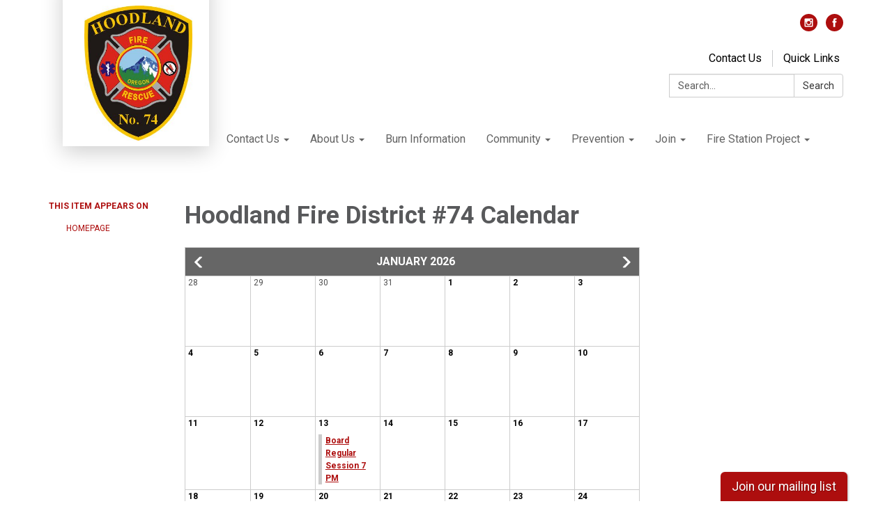

--- FILE ---
content_type: text/css; charset=utf-8
request_url: https://www.hoodlandfire.gov/themes/acme.css
body_size: 8133
content:
@charset "UTF-8";
@import url("https://fonts.googleapis.com/css?family=Roboto:400,700");
#app .poc-instances-side-content .poc-instance h3, #app .homepage-layout-3 .homepage-quicklinks > .container > header h2,
#app .homepage-layout-4 .homepage-quicklinks > .container > header h2,
#app .homepage-layout-5 .homepage-quicklinks > .container > header h2, #app .homepage-layout-3 .upcoming-meetings > .container > header h2, #app .homepage-layout-3 .board-meetings > .container > header h2 {
  background: #ad0e0e;
  color: #fff;
  padding: 20px;
  text-transform: uppercase;
  margin: 0;
  font-size: 18px;
  letter-spacing: 1px;
  text-align: left; }
#app {
  font-size: 16px;
  line-height: 1.5;
  background: #646464;
  height: auto;
  min-height: 100%; }
  #app h1, #app h2, #app h3, #app h4, #app h5, #app h6 {
    font-weight: bold; }
  #app span.legacy-h1 {
    font-size: 36px;
    font-weight: 700;
    line-height: 39.6px; }
  #app a {
    color: #ad0e0e;
    transition: color 0.3s ease; }
    #app a:hover, #app a:focus {
      color: #5e0000;
      text-decoration: none; }
#app .row .container {
  width: auto;
  padding: 0; }
#app .tabs.nav-pills > li > a {
  color: #ad0e0e;
  transition: background-color 0.3s ease; }
#app .tabs.nav-pills > li.active > a {
  color: #fff;
  background-color: #ad0e0e; }
#app .tabs.nav-pills > li > a:hover,
#app .tabs.nav-pills > li > a:focus, #app .tabs.nav-pills > li.active > a:hover, #app .tabs.nav-pills > li.active > a:focus {
  color: #fff;
  background-color: #930c0c; }
#app #back-to-homepage {
  text-align: center;
  font-size: 14px;
  padding: 10px 0; }
  #app #back-to-homepage svg {
    position: relative;
    top: 2px;
    height: 15px;
    margin-right: 8px; }
  #app #back-to-homepage a {
    color: #fff;
    text-decoration: underline; }
#app #page-header {
  background-color: #fff;
  padding: 20px 0; }
  #app #page-header .header-logo h1 {
    margin: 0; }
  @media (min-width: 480px) {
    #app #page-header .header-logo {
      float: left; } }
  @media (min-width: 768px) {
    #app #page-header .header-logo {
      height: 75px; } }
  #app #page-header .header-logo .inner img {
    width: 210px;
    height: auto; }
  @media (min-width: 768px) {
    #app #page-header .header-logo .inner {
      z-index: 10;
      position: relative;
      top: -58px;
      left: 20px;
      width: 210px;
      height: 248px;
      padding-top: 38px;
      background-color: #fff;
      box-shadow: 0 8px 30px rgba(0, 0, 0, 0.2);
      overflow: hidden; }
      #app #page-header .header-logo .inner h1 {
        line-height: 210px;
        transform-style: preserve-3d;
        height: 210px; }
      #app #page-header .header-logo .inner img {
        margin: 0 16px;
        width: 178px;
        display: block;
        position: relative;
        top: 50%;
        transform: translateY(-50%); } }
  #app #page-header .search-box {
    clear: right;
    margin-top: 15px; }
    @media (max-width: 768px) {
      #app #page-header .search-box {
        width: 90%; } }
    @media (min-width: 768px) {
      #app #page-header .search-box {
        float: right;
        width: 250px;
        margin-top: 0; } }
#app #page-content {
  background-color: #fff;
  overflow: hidden; }
  #app #page-content > .container {
    width: auto;
    padding: 0; }
#app #page-footer {
  font-size: 14px;
  line-height: 28px;
  text-transform: uppercase;
  padding: 25px 0 60px 0;
  color: #fff; }
  #app #page-footer > .container {
    width: auto;
    padding: 0; }
  #app #page-footer p {
    margin: 0; }
  #app #page-footer .footer-links .container {
    width: auto;
    margin: 0;
    padding: 0; }
  #app #page-footer .footer-links a {
    font-weight: bold; }
    #app #page-footer .footer-links a:hover {
      text-decoration: underline; }
  #app #page-footer .footer-links {
    margin-top: 10px; }
  #app #page-footer a, #app #page-footer a:link, #app #page-footer a:visited, #app #page-footer a:hover, #app #page-footer a:focus {
    color: #fff; }
  @media screen and (min-width: 768px) {
    #app #page-footer .footer-links,
    #app #page-footer .footer-accessibility-policy,
    #app #page-footer .footer-streamline {
      margin-top: 0;
      text-align: right; } }
  #app #page-footer .footer-links .streamline,
  #app #page-footer .footer-accessibility-policy .streamline,
  #app #page-footer .footer-streamline .streamline {
    color: #fff; }
  #app #page-footer .footer-accessibility-policy {
    margin-top: -10px;
    margin-bottom: 10px; }
  #app #page-footer .footer-static-transparency {
    margin-top: -10px; }
  #app #page-footer .footer-navigation {
    padding-left: 0;
    list-style: none; }
  #app #page-footer .footer-streamline a {
    font-weight: bold; }
    #app #page-footer .footer-streamline a:hover {
      text-decoration: underline; }
#app nav.left-navigation, #app nav.appears-on {
  font-size: 12px;
  text-transform: uppercase; }
  #app nav.left-navigation .active, #app nav.appears-on .active {
    color: #000; }
  #app nav.left-navigation header, #app nav.appears-on header {
    font-size: 1em;
    margin-top: 17px;
    margin-bottom: 8px;
    font-weight: bold; }
  #app nav.left-navigation ul, #app nav.appears-on ul {
    padding-left: 25px;
    list-style: none; }
  #app nav.left-navigation li > a, #app nav.appears-on li > a {
    display: block;
    line-height: 18px;
    padding: 6px 0; }
  #app nav.left-navigation li.active > a, #app nav.appears-on li.active > a {
    color: #000; }
#app nav.appears-on header {
  color: #ad0e0e; }
#app ul.attachments {
  margin-left: 0;
  padding-left: 0; }
  #app ul.attachments li {
    position: relative;
    left: 1.5em;
    padding: 0.4375em 1.5em 0.4375em 0; }
    #app ul.attachments li a span {
      padding-left: 0; }
    #app ul.attachments li .glyphicon-download {
      display: none; }
#app div.attachments {
  margin-left: 0;
  padding-left: 0; }
  #app div.attachments .attachment-single {
    position: relative;
    left: 1.5em;
    padding-right: 1.5em; }
    #app div.attachments .attachment-single::before {
      content: "•";
      position: absolute;
      left: -1em; }
#app .poc-layout #page-content {
  padding-top: 20px;
  padding-bottom: 20px; }
  @media (min-width: 768px) {
    #app .poc-layout #page-content {
      padding-top: 45px; } }
#app .full-poc.has-date {
  min-height: 100px; }
#app .full-poc header .date {
  float: left;
  margin-right: 30px;
  margin-bottom: 30px; }
#app .full-poc header h2 {
  font-size: 35px;
  line-height: 1.15;
  margin-bottom: 25px;
  color: #58595b; }
@media (min-width: 480px) {
  #app .full-poc.has-date {
    padding-left: 130px; }
  #app .full-poc header .date {
    margin-left: -130px; } }
#app .full-poc .body h3, #app .full-poc .body h4, #app .full-poc .body h5, #app .full-poc .body h6 {
  line-height: 1.15;
  font-weight: normal; }
#app .full-poc .body h3 {
  font-size: 24px;
  margin-top: 26px; }
#app .full-poc .body h4, #app .full-poc .body h5 {
  margin-top: 23px; }
#app .full-poc .body h4 {
  font-size: 20px; }
#app .full-poc .body h5 {
  font-size: 16px;
  text-transform: uppercase; }
#app .full-poc .body p, #app .full-poc .body h3, #app .full-poc .body h4, #app .full-poc .body h5, #app .full-poc .body h6, #app .full-poc .body ul, #app .full-poc .body ol {
  margin-bottom: 15px; }
#app .full-poc .body ul ul, #app .full-poc .body ul ol, #app .full-poc .body ol ul, #app .full-poc .body ol ol {
  margin-bottom: 0; }
#app .full-poc .body blockquote {
  margin-top: 40px;
  margin-bottom: 40px;
  font-size: 24px;
  line-height: 1.4;
  border-width: 1px 0;
  border-style: solid;
  padding: 20px;
  text-align: center; }
  #app .full-poc .body blockquote cite {
    font-size: 16px; }
#app .full-poc .body p.wysiwym-callout {
  border-left-width: 10px;
  padding-left: 15px; }
#app .full-poc .body p.wysiwym-callout-danger {
  border-left-color: #ba0000;
  color: #ba0000; }
#app .full-poc .body a {
  text-decoration: underline; }
  #app .full-poc .body a.traction-file {
    text-decoration: inherit; }
#app .full-poc .well-info a {
  text-decoration: underline; }
#app .date-tile {
  width: 100px;
  height: 100px;
  background: #646464;
  transition: background-color 0.3s ease;
  color: #fff;
  text-align: center;
  position: relative; }
  #app .date-tile span {
    display: block; }
  #app .date-tile time {
    display: block;
    padding-top: 10px; }
  #app .date-tile .month {
    font-size: 20px;
    height: 23px;
    line-height: 1;
    margin-bottom: -5px;
    text-transform: uppercase; }
  #app .date-tile .day {
    margin: 0;
    font-weight: bold;
    font-size: 48px;
    line-height: 1;
    height: 54px; }
  #app .date-tile .year {
    font-size: 12px;
    line-height: 1;
    margin-top: -5px; }
#app a:hover .date-tile {
  background: #555555; }
#app .subteaser-list .subteaser .date {
  font-weight: bold;
  margin-right: 6px; }
#app .subteaser-thumbnails .subteaser {
  display: inline-block;
  width: 100px;
  margin-right: 10px;
  margin-bottom: 10px;
  text-align: center; }
  #app .subteaser-thumbnails .subteaser .thumbnail {
    width: 100px;
    padding: 0;
    margin-bottom: 5px;
    border: 0 none;
    border-radius: 0;
    background: none;
    line-height: 100px; }
    #app .subteaser-thumbnails .subteaser .thumbnail > * {
      vertical-align: middle; }
  #app .subteaser-thumbnails .subteaser .thumbnail-image img {
    display: inline; }
  #app .subteaser-thumbnails .subteaser .thumbnail-date .date-tile {
    display: inline-block; }
  #app .subteaser-thumbnails .subteaser .title {
    font-size: 85%;
    overflow: hidden;
    white-space: nowrap;
    text-overflow: ellipsis; }
#app .traction-emergency-notification {
  background: #646464;
  position: relative;
  z-index: 11; }
  #app .traction-emergency-notification.traction-emergency-notification--emergency {
    background: #bc2d2a; }
#app #page-notifications {
  background: #646464; }
  #app #page-notifications .traction-emergency-notification {
    background: none;
    width: auto;
    top: 0;
    right: 0;
    border-radius: 0; }
    #app #page-notifications .traction-emergency-notification > .inner {
      padding: 30px 0; }
    #app #page-notifications .traction-emergency-notification a {
      color: #fff; }
    #app #page-notifications .traction-emergency-notification h2 {
      padding-top: 6px;
      font-size: 24px;
      font-weight: normal; }
    #app #page-notifications .traction-emergency-notification button {
      text-transform: uppercase;
      text-decoration: none;
      padding: 10px 5px 10px 15px;
      line-height: 20px;
      background: none; }
      #app #page-notifications .traction-emergency-notification button:after {
        content: "\e088";
        font-family: 'Glyphicons Halflings';
        position: relative;
        float: right;
        margin-left: 7px;
        font-size: 30px;
        font-style: normal;
        font-weight: normal;
        line-height: inherit;
        -webkit-font-smoothing: antialiased;
        -moz-osx-font-smoothing: grayscale; }
      #app #page-notifications .traction-emergency-notification button:hover, #app #page-notifications .traction-emergency-notification button:focus {
        background: rgba(0, 0, 0, 0.2); }
#app .latest-board-agenda {
  text-align: center;
  margin-top: 30px;
  margin-bottom: 20px; }
  #app .latest-board-agenda a {
    color: white;
    background: #646464;
    padding: 10px 20px; }
    #app .latest-board-agenda a span {
      padding-right: 10px; }
#app .engage-modal .modal-dialog {
  width: 600px; }
  @media (max-width: 768px) {
    #app .engage-modal .modal-dialog {
      margin: 10px auto;
      width: 95%; } }
#app .engage-modal .modal-body {
  padding: 15px; }
#app .engage-modal .modal-footer {
  text-align: left; }
  #app .engage-modal .modal-footer .terms {
    font-size: 80%;
    color: #999; }
    #app .engage-modal .modal-footer .terms a {
      text-decoration: underline; }
#app .engage-modal .alert-success a {
  text-decoration: underline; }
#app .engage-button {
  display: block;
  position: fixed;
  bottom: 0;
  right: 5%;
  padding: 8px 16px;
  border-radius: 6px 6px 0 0;
  font-size: 110%;
  text-shadow: 1px 1px 1px rgba(0, 0, 0, 0.3);
  box-shadow: 1px 1px 3px rgba(0, 0, 0, 0.3);
  text-decoration: none;
  z-index: 10;
  color: #fff;
  background: #ad0e0e; }
  #app .engage-button:active, #app .engage-button:focus, #app .engage-button:hover {
    color: #fff;
    background: #9f0d0d; }
  @media (max-width: 768px) {
    #app .engage-button {
      padding: 10px 20px;
      font-size: 125%; } }
#app .form-section-heading hr {
  margin-top: 30px;
  margin-bottom: 20px; }
#app .form-section-heading .title {
  margin-top: 0;
  margin-bottom: 20px;
  font-size: 1.1em;
  font-weight: bold;
  text-transform: none;
  color: #3f7c9c; }
#app .join-remote-meeting-link {
  color: #006699; }
  #app .join-remote-meeting-link a:link,
  #app .join-remote-meeting-link a:visited,
  #app .join-remote-meeting-link a:hover,
  #app .join-remote-meeting-link a:active {
    color: #006699; }
  #app .join-remote-meeting-link img {
    -webkit-filter: invert(23%) sepia(39%) saturate(4389%) hue-rotate(181deg) brightness(96%) contrast(101%);
            filter: invert(23%) sepia(39%) saturate(4389%) hue-rotate(181deg) brightness(96%) contrast(101%);
    margin-right: 4px !important; }
#app nav.header-links div.container ul.secondary-navigation {
  position: relative;
  left: 10px; }
#app p.social-header-streamline {
  margin-top: 0px !important;
  text-align: right; }
  #app p.social-header-streamline span.social-follow-link {
    margin-left: 12px; }
    #app p.social-header-streamline span.social-follow-link,
    #app p.social-header-streamline span.social-follow-link a,
    #app p.social-header-streamline span.social-follow-link a:active,
    #app p.social-header-streamline span.social-follow-link a:visited,
    #app p.social-header-streamline span.social-follow-link a:hover {
      color: #ad0e0e !important; }
#app p.social-footer-streamline {
  margin-top: 22px !important; }
  #app p.social-footer-streamline span.social-follow-link {
    margin-right: 12px;
    float: left; }
    #app p.social-footer-streamline span.social-follow-link,
    #app p.social-footer-streamline span.social-follow-link a,
    #app p.social-footer-streamline span.social-follow-link a:active,
    #app p.social-footer-streamline span.social-follow-link a:visited,
    #app p.social-footer-streamline span.social-follow-link a:hover {
      color: #fff !important; }
#app #site-search::-webkit-input-placeholder {
  color: #5B5B5B; }
#app #site-search:-ms-input-placeholder {
  color: #5B5B5B; }
#app #site-search::-ms-input-placeholder {
  color: #5B5B5B; }
#app #site-search::placeholder {
  color: #5B5B5B; }
@media (min-width: 768px) {
  #app .navbar,
  #app .dropdown-menu {
    font-size: 16px; } }
#app .navbar {
  margin-bottom: 0;
  min-height: auto;
  border: 0;
  border-radius: 0; }
#app .navbar-nav {
  margin-top: 0;
  margin-bottom: 0;
  background: #ad0e0e; }
  @media (min-width: 768px) {
    #app .navbar-nav {
      margin-left: 240px; } }
  #app .navbar-nav > li.sl-menu--open > a, #app .navbar-nav > li.sl-menu--open > .sl-menu__toggle {
    color: #fff;
    background: #ad0e0e; }
  #app .navbar-nav > li > a,
  #app .navbar-nav > li > .sl-menu__toggle {
    color: #fff;
    transition: background-color 0.3s ease; }
    #app .navbar-nav > li > a:focus,
    #app .navbar-nav > li > .sl-menu__toggle:focus {
      color: #fff;
      background: #ad0e0e; }
    #app .navbar-nav > li > a:hover,
    #app .navbar-nav > li > .sl-menu__toggle:hover {
      color: #fff;
      background: #930c0c; }
  @media (min-width: 768px) {
    #app .navbar-nav {
      background: none; }
      #app .navbar-nav > li.sl-menu--open > a {
        color: #fff;
        background: #ad0e0e; }
      #app .navbar-nav > li > a {
        color: #646464; }
        #app .navbar-nav > li > a:focus {
          color: #fff;
          background: #ad0e0e; }
        #app .navbar-nav > li > a:hover {
          color: #fff;
          background: #930c0c; } }
#app .dropdown-menu {
  padding: 0;
  border: 0;
  border-radius: 0;
  box-shadow: none;
  background: #ad0e0e; }
  #app .dropdown-menu > li {
    padding-top: 0;
    padding-bottom: 0;
    border: 0; }
    #app .dropdown-menu > li.sl-menu--open > a, #app .dropdown-menu > li.sl-menu--open > .sl-menu__toggle {
      color: #fff;
      background: #ad0e0e; }
    #app .dropdown-menu > li > a {
      padding-top: 7px;
      padding-bottom: 7px; }
    #app .dropdown-menu > li > a,
    #app .dropdown-menu > li > .sl-menu__toggle {
      border: none;
      color: #fff;
      transition: background-color 0.3s ease; }
      #app .dropdown-menu > li > a:focus,
      #app .dropdown-menu > li > .sl-menu__toggle:focus {
        background: #ad0e0e; }
      #app .dropdown-menu > li > a:hover,
      #app .dropdown-menu > li > .sl-menu__toggle:hover {
        color: #fff;
        background: #930c0c; }
  @media (min-width: 768px) {
    #app .dropdown-menu .dropdown-menu {
      padding: 5px 0; } }
#app .sl-menu--open > .dropdown-menu {
  display: block; }
@media (max-width: 767.98px) {
  #app .navbar-nav > li, #app .dropdown-menu > li {
    display: flex;
    flex-wrap: wrap; }
    #app .navbar-nav > li > a, #app .dropdown-menu > li > a {
      flex: 1 1 auto;
      width: 1px; }
    #app .navbar-nav > li > ul, #app .dropdown-menu > li > ul {
      width: 100%; }
  #app .sl-menu__toggle {
    color: transparent;
    font-size: 0;
    position: relative;
    width: 44px;
    background: transparent;
    border: 0 none;
    color: inherit; }
    #app .sl-menu__toggle:after {
      content: " ";
      position: absolute;
      top: 50%;
      left: 50%;
      width: 0;
      height: 0;
      margin-left: -2px;
      margin-top: -2px;
      overflow: hidden;
      vertical-align: middle;
      border-left: 4px solid;
      border-top: 4px dashed transparent;
      border-bottom: 4px dashed transparent; }
  #app .sl-menu--open > .sl-menu__toggle:after {
    margin-left: -3px;
    border-bottom: 0 none;
    border-top: 4px solid;
    border-right: 4px dashed transparent;
    border-left: 4px dashed transparent; }
  #app .dropdown-menu {
    position: static;
    margin-left: 20px; } }
@media (min-width: 768px) {
  #app .navbar-nav > li.sl-menu--has-submenu > a:after, #app .dropdown-menu > li.sl-menu--has-submenu > a:after {
    content: " ";
    margin-top: 0;
    margin-right: 0;
    margin-left: 6px;
    display: inline-block;
    width: 0;
    height: 0;
    overflow: hidden;
    vertical-align: middle; }
  #app .navbar-nav > li.sl-menu--has-submenu > a:after {
    border-top: 4px solid;
    border-right: 4px dashed transparent;
    border-left: 4px dashed transparent; }
  #app .dropdown-menu > li.sl-menu--has-submenu > a:after {
    border-top: 4px dashed transparent;
    border-bottom: 4px dashed transparent;
    border-left: 4px solid; }
  #app .sl-menu__toggle {
    display: none; }
  #app .dropdown-menu li {
    position: relative; }
  #app .dropdown-menu .dropdown-menu {
    top: -7px;
    left: 100%; } }
#app .navbar-toggle {
  float: none;
  background: #ad0e0e;
  transition: background-color 0.3s ease;
  border: 0;
  border-radius: 0;
  margin: 0;
  padding: 13px 15px; }
  #app .navbar-toggle:focus {
    outline: auto 5px Highlight;
    outline: auto 5px -webkit-focus-ring-color;
    outline-offset: -2px; }
  #app .navbar-toggle:hover {
    background: #930c0c; }
  #app .navbar-toggle .icon-bar {
    background: #fff;
    height: 3px; }
#app .navbar-collapse {
  border: none;
  box-shadow: none; }
  @media (min-width: 768px) {
    #app .navbar-collapse {
      padding-left: 0;
      padding-right: 0; } }
#app .header-links {
  min-height: 40px; }
  #app .header-links .nav > li > a:hover, #app .header-links .nav > li > a:focus {
    background: none; }
  @media (min-width: 768px) {
    #app .header-links {
      text-align: right; }
      #app .header-links .nav {
        padding: 10px 0 9px; }
        #app .header-links .nav > li,
        #app .header-links .nav > li > a {
          display: inline; } }
#app #page-header .header-links {
  text-align: left;
  margin-top: 15px;
  font-size: 16px;
  background: none; }
  @media (min-width: 480px) {
    #app #page-header .header-links {
      text-align: center; } }
  @media (min-width: 768px) {
    #app #page-header .header-links {
      margin-top: 0;
      float: right;
      margin-left: 235px; } }
  #app #page-header .header-links .container {
    width: auto;
    margin: 0;
    padding: 0; }
  #app #page-header .header-links ul {
    overflow: hidden;
    padding: 0; }
    #app #page-header .header-links ul li {
      margin: 10px 0; }
      @media (min-width: 768px) {
        #app #page-header .header-links ul li {
          float: left;
          border-left: 1px solid #c8c9cb; } }
      #app #page-header .header-links ul li:first-child {
        border-left: none; }
      #app #page-header .header-links ul li a {
        color: #000;
        padding: 0 15px; }
        #app #page-header .header-links ul li a:hover, #app #page-header .header-links ul li a:focus {
          color: #5e0000;
          background-color: transparent; }
#app #page-navigation {
  background: #646464; }
  @media (min-width: 768px) {
    #app #page-navigation {
      background: #fff; } }
#app .poc-instance .inner {
  position: relative;
  display: block;
  min-height: 100px;
  width: 100%;
  padding: 20px;
  background: none;
  transition: background-color 0.3s ease, opacity 0.3s ease; }
#app .poc-instance header {
  transition: background-color 0.3s ease; }
#app .poc-instance h3 {
  font-size: 20px;
  line-height: inherit;
  color: #ad0e0e;
  margin: 0; }
  #app .poc-instance h3:hover {
    text-decoration: underline; }
#app .poc-instance h3,
#app .poc-instance p.teaser {
  margin-bottom: 7px;
  transition: color 0.3s ease; }
#app .poc-instance .call-to-action {
  font-size: 12px;
  text-transform: uppercase;
  transition: color 0.3s ease; }
#app .poc-instance p.teaser {
  color: #333; }
#app .poc-instance .call-to-action {
  color: #ad0e0e; }
#app .poc-instance .inner:hover h3 {
  color: #930c0c; }
#app .poc-instance .inner:hover p.teaser {
  color: #5e0000; }
#app .poc-instance .inner:hover .call-to-action {
  color: #5e0000; }
#app .poc-instance.has-date, #app .poc-instance.has-image {
  padding: 0; }
  #app .poc-instance.has-date .image, #app .poc-instance.has-image .image {
    margin-bottom: 0; }
    #app .poc-instance.has-date .image img, #app .poc-instance.has-image .image img {
      width: 100%;
      height: auto; }
#app .poc-instance.has-date .inner {
  padding-left: 120px; }
#app .poc-instance.has-date .date {
  position: absolute;
  top: 0;
  left: 0;
  bottom: 0; }
  #app .poc-instance.has-date .date .date-tile {
    height: 100%; }
#app .poc-instance.has-image .image {
  margin: -20px -20px 20px -20px; }
#app .poc-instances {
  clear: both; }
  #app .poc-instances > .container {
    padding-top: 15px;
    padding-bottom: 15px; }
  #app .poc-instances h2 {
    text-align: center; }
  #app .poc-instances .items {
    display: flex;
    flex-direction: row;
    flex-wrap: wrap;
    margin: 0 -15px; }
  #app .poc-instances .poc-instance {
    display: flex;
    flex-grow: 0;
    flex-shrink: 0;
    flex-basis: 100%;
    overflow: hidden; }
    #app .poc-instances .poc-instance .inner {
      margin: 15px; }
#app .poc-layout .poc-instances-main-content .poc-instance .inner {
  padding-top: 0;
  padding-right: 0;
  padding-bottom: 0;
  min-height: 100px; }
#app .poc-layout .poc-instances-main-content .has-no-date.poc-instance .inner {
  padding-left: 0; }
#app .poc-layout .poc-instances-main-content .has-no-date.poc-instance .image {
  margin-left: 0; }
#app .poc-layout .poc-instances-main-content .poc-instance .image {
  margin-top: 0;
  margin-right: 0; }
#app .poc-layout .poc-instances-main-content .poc-instance {
  padding-top: 0;
  padding-bottom: 0; }
  #app .poc-layout .poc-instances-main-content .poc-instance .inner {
    border: none;
    border-top: 1px solid #c8c9cb;
    padding-top: 30px;
    padding-bottom: 30px;
    margin-top: 0;
    margin-bottom: 0; }
@media (min-width: 768px) {
  #app .poc-layout .poc-instances-main-content .has-image.poc-instance .inner, #app .homepage-layout-3 .poc-instances-main-content .has-image.poc-instance .inner {
    padding-left: 240px; }
  #app .poc-layout .poc-instances-main-content .has-image.poc-instance .image, #app .homepage-layout-3 .poc-instances-main-content .has-image.poc-instance .image {
    float: left;
    margin-bottom: -20px;
    width: 220px;
    margin-left: -240px; }
  #app .poc-layout .poc-instances-main-content .has-image.has-date.poc-instance .inner, #app .homepage-layout-3 .poc-instances-main-content .has-image.has-date.poc-instance .inner {
    padding-left: 340px; }
  #app .poc-layout .poc-instances-main-content .has-image.has-date.poc-instance .image, #app .homepage-layout-3 .poc-instances-main-content .has-image.has-date.poc-instance .image {
    margin-left: -240px; } }
@media (min-width: 992px) {
  #app .poc-layout .poc-instances-main-content .has-image.has-no-date.poc-instance .inner, #app .homepage-layout-3 .poc-instances-main-content .has-image.has-no-date.poc-instance .inner {
    padding-left: 290px; }
  #app .poc-layout .poc-instances-main-content .has-image.has-no-date.poc-instance .image, #app .homepage-layout-3 .poc-instances-main-content .has-image.has-no-date.poc-instance .image {
    width: 270px;
    margin-left: -290px; } }
@media (min-width: 768px) {
  #app .poc-layout .poc-instances-main-content .has-image.poc-instance .image {
    margin-bottom: 0; } }
#app .homepage-layout .poc-instances-main-content {
  background: #f0f0f0; }
  @media screen and (min-width: 480px) {
    #app .homepage-layout .poc-instances-main-content .poc-instance {
      flex-basis: 100%; } }
  @media screen and (min-width: 768px) {
    #app .homepage-layout .poc-instances-main-content .poc-instance {
      flex-basis: 50%; } }
  @media screen and (min-width: 992px) {
    #app .homepage-layout .poc-instances-main-content .poc-instance {
      flex-basis: 33.3333333333%; } }
  #app .homepage-layout .poc-instances-main-content .poc-instance .inner {
    background: #fff; }
#app .poc-layout .poc-instances-main-content {
  background: none; }
  @media screen and (min-width: 480px) {
    #app .poc-layout .poc-instances-main-content .poc-instance {
      flex-basis: 100%; } }
  @media screen and (min-width: 768px) {
    #app .poc-layout .poc-instances-main-content .poc-instance {
      flex-basis: 100%; } }
  @media screen and (min-width: 992px) {
    #app .poc-layout .poc-instances-main-content .poc-instance {
      flex-basis: 100%; } }
  #app .poc-layout .poc-instances-main-content .poc-instance .inner {
    background: none; }
#app .poc-instances-side-content {
  background: none; }
  @media screen and (min-width: 480px) {
    #app .poc-instances-side-content .poc-instance {
      flex-basis: 100%; } }
  @media screen and (min-width: 768px) {
    #app .poc-instances-side-content .poc-instance {
      flex-basis: 100%; } }
  @media screen and (min-width: 992px) {
    #app .poc-instances-side-content .poc-instance {
      flex-basis: 100%; } }
  #app .poc-instances-side-content .poc-instance .inner {
    background: #f0f0f0; }
  #app .poc-instances-side-content .poc-instance header {
    margin: -20px -20px 0 -20px; }
  #app .poc-instances-side-content .poc-instance h3 {
    background: #ad0e0e;
    margin-bottom: 20px; }
  #app .poc-instances-side-content .poc-instance p.teaser,
  #app .poc-instances-side-content .poc-instance .attachments,
  #app .poc-instances-side-content .poc-instance .subteasers {
    color: #333; }
  #app .poc-instances-side-content .poc-instance .call-to-action,
  #app .poc-instances-side-content .poc-instance .attachments a,
  #app .poc-instances-side-content .poc-instance .subteasers a {
    color: #ad0e0e; }
  #app .poc-instances-side-content .poc-instance .inner:hover {
    background: #e4e4e4; }
    #app .poc-instances-side-content .poc-instance .inner:hover h3 {
      background: #a40d0d;
      color: #fff; }
    #app .poc-instances-side-content .poc-instance .inner:hover p.teaser,
    #app .poc-instances-side-content .poc-instance .inner:hover .attachments,
    #app .poc-instances-side-content .poc-instance .inner:hover .subteasers {
      color: #5e0000; }
    #app .poc-instances-side-content .poc-instance .inner:hover .call-to-action,
    #app .poc-instances-side-content .poc-instance .inner:hover .attachments a,
    #app .poc-instances-side-content .poc-instance .inner:hover .subteasers a {
      color: #5e0000; }
#app .upcoming-meetings, #app .board-meetings {
  background: #fff; }
  @media screen and (min-width: 480px) {
    #app .upcoming-meetings .poc-instance, #app .board-meetings .poc-instance {
      flex-basis: 100%; } }
  @media screen and (min-width: 768px) {
    #app .upcoming-meetings .poc-instance, #app .board-meetings .poc-instance {
      flex-basis: 50%; } }
  @media screen and (min-width: 992px) {
    #app .upcoming-meetings .poc-instance, #app .board-meetings .poc-instance {
      flex-basis: 33.3333333333%; } }
  #app .upcoming-meetings .poc-instance .inner, #app .board-meetings .poc-instance .inner {
    background: #f0f0f0; }
  #app .upcoming-meetings .poc-instance > .inner:hover, #app .board-meetings .poc-instance > .inner:hover {
    background: #d8d8d8; }
    #app .upcoming-meetings .poc-instance > .inner:hover h3, #app .board-meetings .poc-instance > .inner:hover h3 {
      color: #000; }
  #app .upcoming-meetings .poc-instance h3, #app .board-meetings .poc-instance h3 {
    font-weight: normal;
    font-size: 16px;
    color: #000;
    margin: 0;
    line-height: 1.6; }
  #app .upcoming-meetings .poc-instance .teaser,
  #app .upcoming-meetings .poc-instance footer, #app .board-meetings .poc-instance .teaser,
  #app .board-meetings .poc-instance footer {
    display: none; }
#app .homepage-quicklinks.horizontal .quicklink-instances .quicklink-instance {
  float: left;
  width: 50%; }
  #app .homepage-quicklinks.horizontal .quicklink-instances .quicklink-instance:nth-child(2n+3) {
    clear: left; }
@media screen and (min-width: 480px) {
  #app .homepage-quicklinks.horizontal .quicklink-instances .quicklink-instance {
    width: 33%; }
    #app .homepage-quicklinks.horizontal .quicklink-instances .quicklink-instance:nth-child(n) {
      clear: none; }
    #app .homepage-quicklinks.horizontal .quicklink-instances .quicklink-instance:nth-child(3n+4) {
      clear: left; } }
@media screen and (min-width: 768px) {
  #app .homepage-quicklinks.horizontal .quicklink-instances .quicklink-instance {
    width: 25%;
    clear: none; }
    #app .homepage-quicklinks.horizontal .quicklink-instances .quicklink-instance:nth-child(n) {
      clear: none; }
    #app .homepage-quicklinks.horizontal .quicklink-instances .quicklink-instance:nth-child(4n+5) {
      clear: left; } }
@media screen and (min-width: 992px) {
  #app .homepage-quicklinks.horizontal .quicklink-instances {
    display: table;
    width: 100%;
    table-layout: fixed; }
    #app .homepage-quicklinks.horizontal .quicklink-instances .quicklink-instance {
      float: none;
      display: table-cell;
      width: 10%; }
      #app .homepage-quicklinks.horizontal .quicklink-instances .quicklink-instance > a {
        padding-top: 7px; } }
#app .homepage-quicklinks.horizontal .quicklink-instance {
  text-align: center;
  padding-left: 12px;
  padding-right: 12px;
  margin-bottom: 12px; }
  #app .homepage-quicklinks.horizontal .quicklink-instance .icon {
    margin: 0 auto; }
  #app .homepage-quicklinks.horizontal .quicklink-instance h3 {
    line-height: 1.25;
    overflow: hidden;
    text-overflow: ellipsis; }
#app .homepage-quicklinks {
  padding: 20px 0;
  background: none; }
  #app .homepage-quicklinks .quicklink-instance {
    background: none !important;
    border: 0;
    padding: 0; }
    #app .homepage-quicklinks .quicklink-instance a {
      display: block; }
      #app .homepage-quicklinks .quicklink-instance a:hover .icon, #app .homepage-quicklinks .quicklink-instance a:focus .icon {
        background: #930c0c; }
      #app .homepage-quicklinks .quicklink-instance a:hover h3, #app .homepage-quicklinks .quicklink-instance a:focus h3 {
        color: #930c0c; }
    #app .homepage-quicklinks .quicklink-instance .icon {
      width: 60px;
      height: 60px;
      border-radius: 30px; }
      #app .homepage-quicklinks .quicklink-instance .icon img {
        width: 32px;
        height: 32px;
        margin: 14px; }
    #app .homepage-quicklinks .quicklink-instance .icon {
      transition: background-color 0.3s ease, opacity 0.3s ease;
      background: #ad0e0e;
      overflow: hidden; }
      #app .homepage-quicklinks .quicklink-instance .icon img {
        display: block; }
    #app .homepage-quicklinks .quicklink-instance h3 {
      text-transform: uppercase;
      font-size: 17px;
      padding: 0;
      margin: 10px 0 0;
      color: #ad0e0e;
      transition: color 0.3s ease, opacity 0.3s ease; }
#app .homepage-carousel {
  background: #d5d5d5; }
  #app .homepage-carousel button.pause {
    position: absolute;
    display: block;
    left: -300em;
    margin: 10px;
    font-size: 20px;
    border: thin solid outset; }
  #app .homepage-carousel button[aria-disabled=true] {
    color: #666; }
  #app .homepage-carousel button.pause:focus {
    position: relative;
    left: 0; }
  #app .homepage-carousel .homepage-carousel-inner {
    position: relative; }
    #app .homepage-carousel .homepage-carousel-inner .homepage-carousel-control {
      position: absolute;
      top: 0;
      z-index: 9;
      font-size: 200%;
      font-weight: bold;
      color: #fff;
      text-align: center;
      text-shadow: 0 1px 2px rgba(0, 0, 0, 0.6); }
      #app .homepage-carousel .homepage-carousel-inner .homepage-carousel-control svg {
        position: relative;
        display: inline-block;
        top: 45%; }
      #app .homepage-carousel .homepage-carousel-inner .homepage-carousel-control .shadow {
        -webkit-filter: drop-shadow(0 0 5px rgba(0, 0, 0, 0.5));
        filter: drop-shadow(0 0 5px rgba(0, 0, 0, 0.5)); }
      #app .homepage-carousel .homepage-carousel-inner .homepage-carousel-control.previous {
        bottom: 0;
        width: 15%;
        background-image: linear-gradient(to right, rgba(0, 0, 0, 0.5) 0, rgba(0, 0, 0, 0.0001) 100%); }
        #app .homepage-carousel .homepage-carousel-inner .homepage-carousel-control.previous:focus, #app .homepage-carousel .homepage-carousel-inner .homepage-carousel-control.previous:hover {
          bottom: 0;
          width: 15%;
          background-image: linear-gradient(to right, rgba(0, 0, 0, 0.7) 0, rgba(0, 0, 0, 0.2) 100%); }
      #app .homepage-carousel .homepage-carousel-inner .homepage-carousel-control.next {
        right: 0;
        bottom: 0;
        width: 15%;
        background-image: linear-gradient(to right, rgba(0, 0, 0, 0.0001) 0, rgba(0, 0, 0, 0.5) 100%); }
        #app .homepage-carousel .homepage-carousel-inner .homepage-carousel-control.next:focus, #app .homepage-carousel .homepage-carousel-inner .homepage-carousel-control.next:hover {
          right: 0;
          bottom: 0;
          width: 15%;
          background-image: linear-gradient(to right, rgba(0, 0, 0, 0.2) 0, rgba(0, 0, 0, 0.7) 100%); }
#app .homepage-carousel-items {
  position: relative;
  overflow: hidden;
  width: 100%;
  min-height: 275px;
  padding-top: 40%;
  background: #000; }
#app .carousel-instance .homepage-carousel-item {
  opacity: 0;
  transition: opacity 0.5s ease; }
  #app .carousel-instance .homepage-carousel-item.active {
    opacity: 1; }
    #app .carousel-instance .homepage-carousel-item.active .homepage-carousel-caption,
    #app .carousel-instance .homepage-carousel-item.active .homepage-carousel-image {
      z-index: 2; }
#app .carousel-instance .homepage-carousel-image {
  position: absolute;
  top: 0;
  right: 0;
  bottom: 0;
  left: 0;
  background-size: cover;
  background-position: 50% 50%;
  z-index: 1; }
#app .carousel-instance .homepage-carousel-caption {
  position: absolute;
  width: 100%;
  min-height: 90px;
  height: 30%;
  right: 0;
  bottom: 0;
  left: 0;
  color: #fff;
  text-align: center;
  background: rgba(0, 0, 0, 0.7);
  z-index: 1; }
  #app .carousel-instance .homepage-carousel-caption a {
    display: block;
    position: relative;
    width: 100%;
    top: 50%;
    left: 50%;
    transform: translate(-50%, -50%);
    margin: 0 auto;
    color: #fff !important;
    text-shadow: 0 0 5px #000;
    border: none; }
    #app .carousel-instance .homepage-carousel-caption a:focus {
      outline: auto 5px Highlight;
      outline: auto 5px -webkit-focus-ring-color;
      outline-offset: -2px; }
    #app .carousel-instance .homepage-carousel-caption a:hover {
      text-shadow: 0 0 10px #000; }
    #app .carousel-instance .homepage-carousel-caption a h2 {
      max-width: 1400px;
      margin: 0px auto;
      padding: 0 50px;
      line-height: 1.2;
      font-weight: 600;
      white-space: nowrap;
      overflow: hidden;
      text-overflow: ellipsis; }
      @media screen and (max-width: 991px) {
        #app .carousel-instance .homepage-carousel-caption a h2 {
          font-size: 1.25em; } }
      @media screen and (min-width: 992px) and (max-width: 1199px) {
        #app .carousel-instance .homepage-carousel-caption a h2 {
          font-size: 1.5em; } }
      @media screen and (min-width: 1200px) and (max-width: 1399px) {
        #app .carousel-instance .homepage-carousel-caption a h2 {
          font-size: 2.0em; } }
      @media screen and (min-width: 1400px) {
        #app .carousel-instance .homepage-carousel-caption a h2 {
          font-size: 2.5em; } }
    #app .carousel-instance .homepage-carousel-caption a div {
      max-width: 1400px;
      margin: 10px auto 0 auto;
      padding: 0 50px; }
      @media screen and (max-width: 991px) {
        #app .carousel-instance .homepage-carousel-caption a div {
          margin-top: 5px;
          font-size: 0.9em; } }
      @media screen and (min-width: 992px) and (max-width: 1199px) {
        #app .carousel-instance .homepage-carousel-caption a div {
          font-size: 1em; } }
      @media screen and (min-width: 1200px) and (max-width: 1399px) {
        #app .carousel-instance .homepage-carousel-caption a div {
          font-size: 1.1em; } }
      @media screen and (min-width: 1400px) {
        #app .carousel-instance .homepage-carousel-caption a div {
          font-size: 1.2em; } }
#app .slick-dots {
  visibility: hidden;
  margin: 0 0 15px 0; }
  @media screen and (min-width: 480px) {
    #app .slick-dots {
      visibility: visible; } }
  #app .slick-dots li {
    margin: 0;
    width: 16px; }
    #app .slick-dots li button {
      width: 16px; }
      #app .slick-dots li button:before {
        width: 16px; }
#app .slick-dotted {
  margin-bottom: -7px; }
#app .slick-dots li button:before {
  color: #fff; }
#app .slick-prev:before, #app .slick-next:before {
  color: #646464;
  opacity: 1.0;
  transition: opacity .2s; }
#app .slick-prev:hover:before,
#app .slick-prev:focus:before,
#app .slick-next:hover:before,
#app .slick-next:focus:before {
  color: #ad0e0e; }
#app .accordion-wrapper {
  position: relative;
  border-bottom: 2px solid #ad0e0e;
  margin-bottom: 2rem; }
  #app .accordion-wrapper + .accordion-wrapper {
    margin-top: -2rem; }
  #app .accordion-wrapper .accordion-header {
    position: relative;
    padding: 2rem 4rem 2rem 0;
    color: #ad0e0e;
    font-size: 18px;
    font-weight: bold;
    cursor: pointer; }
    #app .accordion-wrapper .accordion-header:before, #app .accordion-wrapper .accordion-header:after {
      content: "";
      position: absolute;
      top: 50%;
      transform: translateY(-50%);
      background-color: #ad0e0e;
      transition: all 0.2s ease-in-out; }
    #app .accordion-wrapper .accordion-header:before {
      height: 14px;
      width: 2px;
      right: 6px; }
    #app .accordion-wrapper .accordion-header:after {
      height: 2px;
      width: 14px;
      right: 0; }
    #app .accordion-wrapper .accordion-header:hover, #app .accordion-wrapper .accordion-header:focus {
      text-decoration: underline; }
    #app .accordion-wrapper .accordion-header.active:before {
      height: 2px; }
  #app .accordion-wrapper .accordion-content {
    display: none;
    padding-bottom: 2rem; }
#app .poc-layout-two-column .poc-instances-main-content .poc-instance .image,
#app .poc-layout-three-column .poc-instances-main-content .poc-instance .image {
  width: 100% !important;
  margin: 0 0 3rem !important; }
#app .poc-layout-two-column .poc-instances-main-content .poc-instance a.inner,
#app .poc-layout-three-column .poc-instances-main-content .poc-instance a.inner {
  display: flex;
  flex-direction: column;
  padding: 4rem 0 0 !important; }
@media (min-width: 992px) {
  #app .poc-layout-two-column .poc-instances-main-content .poc-instance {
    flex-basis: 50%; }
  #app .poc-layout-two-column .poc-instances-side-content .poc-instance {
    flex-basis: 33.3333333333%; } }
@media (min-width: 992px) {
  #app .poc-layout-three-column .poc-instances-main-content .poc-instance {
    flex-basis: 33.3333333333%; }
  #app .poc-layout-three-column .poc-instances-side-content .poc-instance {
    flex-basis: 33.3333333333%; } }
#app .banner-zone {
  position: relative;
  background: center / cover no-repeat;
  top: -20px;
  height: 60vw;
  max-height: 350px;
  padding: 3rem;
  margin-bottom: 2rem; }
  #app .banner-zone:before {
    content: '';
    position: absolute;
    top: 0;
    right: 0;
    bottom: 0;
    left: 0;
    background: linear-gradient(to top, #333333 0%, #333333 20%, rgba(51, 51, 51, 0) 100%);
    opacity: 0.85; }
  #app .banner-zone .container {
    position: relative;
    display: flex;
    flex-direction: column;
    justify-content: flex-end;
    height: 100%; }
  #app .banner-zone .banner-title {
    color: #fff;
    font-size: 55px;
    line-height: 61px;
    font-weight: normal;
    margin-bottom: 10px;
    text-shadow: 0 3px 6px rgba(0, 0, 0, 0.5); }
  @media (min-width: 992px) {
    #app .banner-zone {
      padding-bottom: 5rem; }
      #app .banner-zone h1 {
        font-size: 55px; } }
#app #page-header {
  padding: 20px 0 25px; }
#app .carousel-instance footer {
  display: none; }
#app .homepage-quicklinks .quicklink-instance h3 {
  letter-spacing: 1px; }
#app .upcoming-meetings, #app .board-meetings {
  padding: 30px 0; }
#app .upcoming-meetings {
  padding-top: 0; }
#app .homepage-layout-1 #page-content > .container,
#app .homepage-layout-2 #page-content > .container,
#app .homepage-layout-3 #page-content > .container,
#app .homepage-layout-5 #page-content > .container {
  width: auto; }
#app .homepage-layout-4 #page-content {
  background: #f0f0f0; }
#app .homepage-layout-5 #page-content > .container {
  padding-bottom: 0; }
#app .homepage-layout-3 .col-md-8,
#app .homepage-layout-3 .col-md-4,
#app .homepage-layout-5 .col-md-8,
#app .homepage-layout-5 .col-md-4 {
  min-height: 0; }
#app .homepage-layout-2 .homepage-carousel .container {
  width: auto;
  padding: 0; }
@media screen and (max-width: 991px) {
  #app .homepage-layout-1 .homepage-carousel .carousel-instance .homepage-carousel-caption a h2,
  #app .homepage-layout-3 .homepage-carousel .carousel-instance .homepage-carousel-caption a h2 {
    font-size: 1.25em; } }
@media screen and (min-width: 992px) and (max-width: 1199px) {
  #app .homepage-layout-1 .homepage-carousel .carousel-instance .homepage-carousel-caption a h2,
  #app .homepage-layout-3 .homepage-carousel .carousel-instance .homepage-carousel-caption a h2 {
    font-size: 1.5em; } }
@media screen and (min-width: 1200px) {
  #app .homepage-layout-1 .homepage-carousel .carousel-instance .homepage-carousel-caption a h2,
  #app .homepage-layout-3 .homepage-carousel .carousel-instance .homepage-carousel-caption a h2 {
    font-size: 2.0em; } }
@media screen and (min-width: 992px) and (max-width: 1199px) {
  #app .homepage-layout-4 .homepage-carousel .homepage-carousel-items,
  #app .homepage-layout-5 .homepage-carousel .homepage-carousel-items {
    padding-top: 63.5%; } }
@media screen and (min-width: 1200px) {
  #app .homepage-layout-4 .homepage-carousel .homepage-carousel-items,
  #app .homepage-layout-5 .homepage-carousel .homepage-carousel-items {
    padding-top: 52.5%; } }
@media screen and (max-width: 1399px) {
  #app .homepage-layout-4 .homepage-carousel .carousel-instance .homepage-carousel-caption a h2,
  #app .homepage-layout-5 .homepage-carousel .carousel-instance .homepage-carousel-caption a h2 {
    font-size: 1.25em; } }
@media screen and (min-width: 1400px) {
  #app .homepage-layout-4 .homepage-carousel .carousel-instance .homepage-carousel-caption a h2,
  #app .homepage-layout-5 .homepage-carousel .carousel-instance .homepage-carousel-caption a h2 {
    font-size: 1.5em; } }
#app .homepage-layout-4 .poc-instances-main-content {
  background: none;
  padding: 0; }
#app .homepage-layout-4 .carousel-quicklinks .homepage-carousel {
  margin-top: 30px; }
#app .homepage-layout-4 .carousel-quicklinks .homepage-quicklinks,
#app .homepage-layout-5 .carousel-quicklinks .homepage-quicklinks {
  margin-top: 30px;
  margin-bottom: 0; }
#app .homepage-layout-5 .carousel-quicklinks {
  margin: 0;
  background: none; }
  #app .homepage-layout-5 .carousel-quicklinks .homepage-quicklinks {
    background: #d5d5d5; }
  @media screen and (min-width: 992px) {
    #app .homepage-layout-5 .carousel-quicklinks {
      background: #d5d5d5; } }
#app .homepage-layout-3 .homepage-quicklinks,
#app .homepage-layout-4 .homepage-quicklinks,
#app .homepage-layout-5 .homepage-quicklinks {
  padding-top: 0;
  padding-bottom: 0; }
  #app .homepage-layout-3 .homepage-quicklinks .quicklink-instances,
  #app .homepage-layout-4 .homepage-quicklinks .quicklink-instances,
  #app .homepage-layout-5 .homepage-quicklinks .quicklink-instances {
    padding: 10px 20px; }
  #app .homepage-layout-3 .homepage-quicklinks .quicklink-instance,
  #app .homepage-layout-4 .homepage-quicklinks .quicklink-instance,
  #app .homepage-layout-5 .homepage-quicklinks .quicklink-instance {
    margin: 10px 0; }
    #app .homepage-layout-3 .homepage-quicklinks .quicklink-instance .icon,
    #app .homepage-layout-4 .homepage-quicklinks .quicklink-instance .icon,
    #app .homepage-layout-5 .homepage-quicklinks .quicklink-instance .icon {
      display: inline-block;
      vertical-align: middle; }
    #app .homepage-layout-3 .homepage-quicklinks .quicklink-instance h3,
    #app .homepage-layout-4 .homepage-quicklinks .quicklink-instance h3,
    #app .homepage-layout-5 .homepage-quicklinks .quicklink-instance h3 {
      vertical-align: middle;
      display: inline;
      margin-left: 15px;
      margin-top: 0;
      margin-bottom: 0; }
    #app .homepage-layout-3 .homepage-quicklinks .quicklink-instance .icon,
    #app .homepage-layout-4 .homepage-quicklinks .quicklink-instance .icon,
    #app .homepage-layout-5 .homepage-quicklinks .quicklink-instance .icon {
      width: 35px;
      height: 35px;
      border-radius: 17.5px; }
      #app .homepage-layout-3 .homepage-quicklinks .quicklink-instance .icon img,
      #app .homepage-layout-4 .homepage-quicklinks .quicklink-instance .icon img,
      #app .homepage-layout-5 .homepage-quicklinks .quicklink-instance .icon img {
        width: 22px;
        height: 22px;
        margin: 6.5px; }
#app .homepage-layout-1 .board-meetings header h2 a,
#app .homepage-layout-2 .board-meetings header h2 a,
#app .homepage-layout-3 .board-meetings header h2 a,
#app .homepage-layout-4 .board-meetings header h2 a,
#app .homepage-layout-5 .board-meetings header h2 a {
  color: #ad0e0e; }
#app .homepage-layout-3 .board-meetings header h2 a {
  color: #fff; }
#app .homepage-layout-3 .board-meetings div.latest-board-agenda {
  display: flex;
  margin: 0px; }
  #app .homepage-layout-3 .board-meetings div.latest-board-agenda a {
    flex: 1; }
#app .homepage-layout-4 .homepage-quicklinks,
#app .homepage-layout-5 .homepage-quicklinks {
  margin: 0; }
#app .homepage-layout-3 .poc-instances-main-content {
  background: #fff; }
  @media screen and (min-width: 480px) {
    #app .homepage-layout-3 .poc-instances-main-content .poc-instance {
      flex-basis: 100%; } }
  @media screen and (min-width: 768px) {
    #app .homepage-layout-3 .poc-instances-main-content .poc-instance {
      flex-basis: 100%; } }
  @media screen and (min-width: 992px) {
    #app .homepage-layout-3 .poc-instances-main-content .poc-instance {
      flex-basis: 100%; } }
  #app .homepage-layout-3 .poc-instances-main-content .poc-instance .inner {
    background: #f0f0f0; }
#app .homepage-layout-3 .homepage-quicklinks {
  background: #f0f0f0;
  margin-top: 30px; }
  #app .homepage-layout-3 .homepage-quicklinks > .container > header h1 {
    background-color: #ad0e0e; }
  #app .homepage-layout-3 .homepage-quicklinks .quicklink-instance h3 {
    text-transform: none; }
#app .homepage-layout-4 .homepage-quicklinks {
  background: #fff; }
  @media screen and (min-width: 480px) {
    #app .homepage-layout-4 .homepage-quicklinks {
      min-height: 350px; } }
  @media screen and (min-width: 768px) {
    #app .homepage-layout-4 .homepage-quicklinks {
      min-height: 394px; } }
#app .homepage-layout-5 .homepage-quicklinks .quicklink-instance a:hover .icon, #app .homepage-layout-5 .homepage-quicklinks .quicklink-instance a:focus .icon {
  background: none; }
#app .homepage-layout-5 .homepage-quicklinks .quicklink-instance a:hover h3, #app .homepage-layout-5 .homepage-quicklinks .quicklink-instance a:focus h3 {
  color: #fff; }
#app .homepage-layout-5 .homepage-quicklinks .quicklink-instance .icon {
  background-color: #646464; }
#app .homepage-layout-5 .homepage-quicklinks .quicklink-instance h3 {
  color: #575757; }
#app .homepage-layout-3 .upcoming-meetings, #app .homepage-layout-3 .board-meetings {
  margin-top: 15px;
  margin-bottom: 15px;
  padding: 0; }
  #app .homepage-layout-3 .upcoming-meetings > .container > header h2, #app .homepage-layout-3 .board-meetings > .container > header h2 {
    background: #ad0e0e; }
  #app .homepage-layout-3 .upcoming-meetings .poc-instance, #app .homepage-layout-3 .board-meetings .poc-instance {
    padding-top: 0;
    padding-bottom: 0;
    border-top: 1px solid #fff;
    flex-basis: 100%; }
    #app .homepage-layout-3 .upcoming-meetings .poc-instance .inner, #app .homepage-layout-3 .board-meetings .poc-instance .inner {
      margin-top: 0;
      margin-bottom: 0;
      border: none; }
#app {
  font-family: 'Roboto', sans-serif; }
#app #page-header .header-logo .inner img {
  width: 155px;
  left: 15px; }
#app .carousel-instance .teaser {
  font-size: 16px; }
#app .carousel-instance h3 {
  font-size: 26px; }
